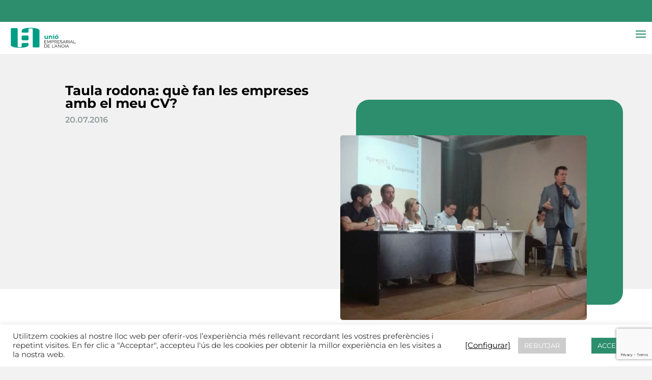

--- FILE ---
content_type: text/html; charset=utf-8
request_url: https://www.google.com/recaptcha/api2/anchor?ar=1&k=6Lfaow8gAAAAAEZqtxAy_qJWEJfpftvqK4x7RjMY&co=aHR0cHM6Ly93d3cudWVhLmNhdDo0NDM.&hl=en&v=PoyoqOPhxBO7pBk68S4YbpHZ&size=invisible&anchor-ms=20000&execute-ms=30000&cb=xd71xeh9zq0g
body_size: 48675
content:
<!DOCTYPE HTML><html dir="ltr" lang="en"><head><meta http-equiv="Content-Type" content="text/html; charset=UTF-8">
<meta http-equiv="X-UA-Compatible" content="IE=edge">
<title>reCAPTCHA</title>
<style type="text/css">
/* cyrillic-ext */
@font-face {
  font-family: 'Roboto';
  font-style: normal;
  font-weight: 400;
  font-stretch: 100%;
  src: url(//fonts.gstatic.com/s/roboto/v48/KFO7CnqEu92Fr1ME7kSn66aGLdTylUAMa3GUBHMdazTgWw.woff2) format('woff2');
  unicode-range: U+0460-052F, U+1C80-1C8A, U+20B4, U+2DE0-2DFF, U+A640-A69F, U+FE2E-FE2F;
}
/* cyrillic */
@font-face {
  font-family: 'Roboto';
  font-style: normal;
  font-weight: 400;
  font-stretch: 100%;
  src: url(//fonts.gstatic.com/s/roboto/v48/KFO7CnqEu92Fr1ME7kSn66aGLdTylUAMa3iUBHMdazTgWw.woff2) format('woff2');
  unicode-range: U+0301, U+0400-045F, U+0490-0491, U+04B0-04B1, U+2116;
}
/* greek-ext */
@font-face {
  font-family: 'Roboto';
  font-style: normal;
  font-weight: 400;
  font-stretch: 100%;
  src: url(//fonts.gstatic.com/s/roboto/v48/KFO7CnqEu92Fr1ME7kSn66aGLdTylUAMa3CUBHMdazTgWw.woff2) format('woff2');
  unicode-range: U+1F00-1FFF;
}
/* greek */
@font-face {
  font-family: 'Roboto';
  font-style: normal;
  font-weight: 400;
  font-stretch: 100%;
  src: url(//fonts.gstatic.com/s/roboto/v48/KFO7CnqEu92Fr1ME7kSn66aGLdTylUAMa3-UBHMdazTgWw.woff2) format('woff2');
  unicode-range: U+0370-0377, U+037A-037F, U+0384-038A, U+038C, U+038E-03A1, U+03A3-03FF;
}
/* math */
@font-face {
  font-family: 'Roboto';
  font-style: normal;
  font-weight: 400;
  font-stretch: 100%;
  src: url(//fonts.gstatic.com/s/roboto/v48/KFO7CnqEu92Fr1ME7kSn66aGLdTylUAMawCUBHMdazTgWw.woff2) format('woff2');
  unicode-range: U+0302-0303, U+0305, U+0307-0308, U+0310, U+0312, U+0315, U+031A, U+0326-0327, U+032C, U+032F-0330, U+0332-0333, U+0338, U+033A, U+0346, U+034D, U+0391-03A1, U+03A3-03A9, U+03B1-03C9, U+03D1, U+03D5-03D6, U+03F0-03F1, U+03F4-03F5, U+2016-2017, U+2034-2038, U+203C, U+2040, U+2043, U+2047, U+2050, U+2057, U+205F, U+2070-2071, U+2074-208E, U+2090-209C, U+20D0-20DC, U+20E1, U+20E5-20EF, U+2100-2112, U+2114-2115, U+2117-2121, U+2123-214F, U+2190, U+2192, U+2194-21AE, U+21B0-21E5, U+21F1-21F2, U+21F4-2211, U+2213-2214, U+2216-22FF, U+2308-230B, U+2310, U+2319, U+231C-2321, U+2336-237A, U+237C, U+2395, U+239B-23B7, U+23D0, U+23DC-23E1, U+2474-2475, U+25AF, U+25B3, U+25B7, U+25BD, U+25C1, U+25CA, U+25CC, U+25FB, U+266D-266F, U+27C0-27FF, U+2900-2AFF, U+2B0E-2B11, U+2B30-2B4C, U+2BFE, U+3030, U+FF5B, U+FF5D, U+1D400-1D7FF, U+1EE00-1EEFF;
}
/* symbols */
@font-face {
  font-family: 'Roboto';
  font-style: normal;
  font-weight: 400;
  font-stretch: 100%;
  src: url(//fonts.gstatic.com/s/roboto/v48/KFO7CnqEu92Fr1ME7kSn66aGLdTylUAMaxKUBHMdazTgWw.woff2) format('woff2');
  unicode-range: U+0001-000C, U+000E-001F, U+007F-009F, U+20DD-20E0, U+20E2-20E4, U+2150-218F, U+2190, U+2192, U+2194-2199, U+21AF, U+21E6-21F0, U+21F3, U+2218-2219, U+2299, U+22C4-22C6, U+2300-243F, U+2440-244A, U+2460-24FF, U+25A0-27BF, U+2800-28FF, U+2921-2922, U+2981, U+29BF, U+29EB, U+2B00-2BFF, U+4DC0-4DFF, U+FFF9-FFFB, U+10140-1018E, U+10190-1019C, U+101A0, U+101D0-101FD, U+102E0-102FB, U+10E60-10E7E, U+1D2C0-1D2D3, U+1D2E0-1D37F, U+1F000-1F0FF, U+1F100-1F1AD, U+1F1E6-1F1FF, U+1F30D-1F30F, U+1F315, U+1F31C, U+1F31E, U+1F320-1F32C, U+1F336, U+1F378, U+1F37D, U+1F382, U+1F393-1F39F, U+1F3A7-1F3A8, U+1F3AC-1F3AF, U+1F3C2, U+1F3C4-1F3C6, U+1F3CA-1F3CE, U+1F3D4-1F3E0, U+1F3ED, U+1F3F1-1F3F3, U+1F3F5-1F3F7, U+1F408, U+1F415, U+1F41F, U+1F426, U+1F43F, U+1F441-1F442, U+1F444, U+1F446-1F449, U+1F44C-1F44E, U+1F453, U+1F46A, U+1F47D, U+1F4A3, U+1F4B0, U+1F4B3, U+1F4B9, U+1F4BB, U+1F4BF, U+1F4C8-1F4CB, U+1F4D6, U+1F4DA, U+1F4DF, U+1F4E3-1F4E6, U+1F4EA-1F4ED, U+1F4F7, U+1F4F9-1F4FB, U+1F4FD-1F4FE, U+1F503, U+1F507-1F50B, U+1F50D, U+1F512-1F513, U+1F53E-1F54A, U+1F54F-1F5FA, U+1F610, U+1F650-1F67F, U+1F687, U+1F68D, U+1F691, U+1F694, U+1F698, U+1F6AD, U+1F6B2, U+1F6B9-1F6BA, U+1F6BC, U+1F6C6-1F6CF, U+1F6D3-1F6D7, U+1F6E0-1F6EA, U+1F6F0-1F6F3, U+1F6F7-1F6FC, U+1F700-1F7FF, U+1F800-1F80B, U+1F810-1F847, U+1F850-1F859, U+1F860-1F887, U+1F890-1F8AD, U+1F8B0-1F8BB, U+1F8C0-1F8C1, U+1F900-1F90B, U+1F93B, U+1F946, U+1F984, U+1F996, U+1F9E9, U+1FA00-1FA6F, U+1FA70-1FA7C, U+1FA80-1FA89, U+1FA8F-1FAC6, U+1FACE-1FADC, U+1FADF-1FAE9, U+1FAF0-1FAF8, U+1FB00-1FBFF;
}
/* vietnamese */
@font-face {
  font-family: 'Roboto';
  font-style: normal;
  font-weight: 400;
  font-stretch: 100%;
  src: url(//fonts.gstatic.com/s/roboto/v48/KFO7CnqEu92Fr1ME7kSn66aGLdTylUAMa3OUBHMdazTgWw.woff2) format('woff2');
  unicode-range: U+0102-0103, U+0110-0111, U+0128-0129, U+0168-0169, U+01A0-01A1, U+01AF-01B0, U+0300-0301, U+0303-0304, U+0308-0309, U+0323, U+0329, U+1EA0-1EF9, U+20AB;
}
/* latin-ext */
@font-face {
  font-family: 'Roboto';
  font-style: normal;
  font-weight: 400;
  font-stretch: 100%;
  src: url(//fonts.gstatic.com/s/roboto/v48/KFO7CnqEu92Fr1ME7kSn66aGLdTylUAMa3KUBHMdazTgWw.woff2) format('woff2');
  unicode-range: U+0100-02BA, U+02BD-02C5, U+02C7-02CC, U+02CE-02D7, U+02DD-02FF, U+0304, U+0308, U+0329, U+1D00-1DBF, U+1E00-1E9F, U+1EF2-1EFF, U+2020, U+20A0-20AB, U+20AD-20C0, U+2113, U+2C60-2C7F, U+A720-A7FF;
}
/* latin */
@font-face {
  font-family: 'Roboto';
  font-style: normal;
  font-weight: 400;
  font-stretch: 100%;
  src: url(//fonts.gstatic.com/s/roboto/v48/KFO7CnqEu92Fr1ME7kSn66aGLdTylUAMa3yUBHMdazQ.woff2) format('woff2');
  unicode-range: U+0000-00FF, U+0131, U+0152-0153, U+02BB-02BC, U+02C6, U+02DA, U+02DC, U+0304, U+0308, U+0329, U+2000-206F, U+20AC, U+2122, U+2191, U+2193, U+2212, U+2215, U+FEFF, U+FFFD;
}
/* cyrillic-ext */
@font-face {
  font-family: 'Roboto';
  font-style: normal;
  font-weight: 500;
  font-stretch: 100%;
  src: url(//fonts.gstatic.com/s/roboto/v48/KFO7CnqEu92Fr1ME7kSn66aGLdTylUAMa3GUBHMdazTgWw.woff2) format('woff2');
  unicode-range: U+0460-052F, U+1C80-1C8A, U+20B4, U+2DE0-2DFF, U+A640-A69F, U+FE2E-FE2F;
}
/* cyrillic */
@font-face {
  font-family: 'Roboto';
  font-style: normal;
  font-weight: 500;
  font-stretch: 100%;
  src: url(//fonts.gstatic.com/s/roboto/v48/KFO7CnqEu92Fr1ME7kSn66aGLdTylUAMa3iUBHMdazTgWw.woff2) format('woff2');
  unicode-range: U+0301, U+0400-045F, U+0490-0491, U+04B0-04B1, U+2116;
}
/* greek-ext */
@font-face {
  font-family: 'Roboto';
  font-style: normal;
  font-weight: 500;
  font-stretch: 100%;
  src: url(//fonts.gstatic.com/s/roboto/v48/KFO7CnqEu92Fr1ME7kSn66aGLdTylUAMa3CUBHMdazTgWw.woff2) format('woff2');
  unicode-range: U+1F00-1FFF;
}
/* greek */
@font-face {
  font-family: 'Roboto';
  font-style: normal;
  font-weight: 500;
  font-stretch: 100%;
  src: url(//fonts.gstatic.com/s/roboto/v48/KFO7CnqEu92Fr1ME7kSn66aGLdTylUAMa3-UBHMdazTgWw.woff2) format('woff2');
  unicode-range: U+0370-0377, U+037A-037F, U+0384-038A, U+038C, U+038E-03A1, U+03A3-03FF;
}
/* math */
@font-face {
  font-family: 'Roboto';
  font-style: normal;
  font-weight: 500;
  font-stretch: 100%;
  src: url(//fonts.gstatic.com/s/roboto/v48/KFO7CnqEu92Fr1ME7kSn66aGLdTylUAMawCUBHMdazTgWw.woff2) format('woff2');
  unicode-range: U+0302-0303, U+0305, U+0307-0308, U+0310, U+0312, U+0315, U+031A, U+0326-0327, U+032C, U+032F-0330, U+0332-0333, U+0338, U+033A, U+0346, U+034D, U+0391-03A1, U+03A3-03A9, U+03B1-03C9, U+03D1, U+03D5-03D6, U+03F0-03F1, U+03F4-03F5, U+2016-2017, U+2034-2038, U+203C, U+2040, U+2043, U+2047, U+2050, U+2057, U+205F, U+2070-2071, U+2074-208E, U+2090-209C, U+20D0-20DC, U+20E1, U+20E5-20EF, U+2100-2112, U+2114-2115, U+2117-2121, U+2123-214F, U+2190, U+2192, U+2194-21AE, U+21B0-21E5, U+21F1-21F2, U+21F4-2211, U+2213-2214, U+2216-22FF, U+2308-230B, U+2310, U+2319, U+231C-2321, U+2336-237A, U+237C, U+2395, U+239B-23B7, U+23D0, U+23DC-23E1, U+2474-2475, U+25AF, U+25B3, U+25B7, U+25BD, U+25C1, U+25CA, U+25CC, U+25FB, U+266D-266F, U+27C0-27FF, U+2900-2AFF, U+2B0E-2B11, U+2B30-2B4C, U+2BFE, U+3030, U+FF5B, U+FF5D, U+1D400-1D7FF, U+1EE00-1EEFF;
}
/* symbols */
@font-face {
  font-family: 'Roboto';
  font-style: normal;
  font-weight: 500;
  font-stretch: 100%;
  src: url(//fonts.gstatic.com/s/roboto/v48/KFO7CnqEu92Fr1ME7kSn66aGLdTylUAMaxKUBHMdazTgWw.woff2) format('woff2');
  unicode-range: U+0001-000C, U+000E-001F, U+007F-009F, U+20DD-20E0, U+20E2-20E4, U+2150-218F, U+2190, U+2192, U+2194-2199, U+21AF, U+21E6-21F0, U+21F3, U+2218-2219, U+2299, U+22C4-22C6, U+2300-243F, U+2440-244A, U+2460-24FF, U+25A0-27BF, U+2800-28FF, U+2921-2922, U+2981, U+29BF, U+29EB, U+2B00-2BFF, U+4DC0-4DFF, U+FFF9-FFFB, U+10140-1018E, U+10190-1019C, U+101A0, U+101D0-101FD, U+102E0-102FB, U+10E60-10E7E, U+1D2C0-1D2D3, U+1D2E0-1D37F, U+1F000-1F0FF, U+1F100-1F1AD, U+1F1E6-1F1FF, U+1F30D-1F30F, U+1F315, U+1F31C, U+1F31E, U+1F320-1F32C, U+1F336, U+1F378, U+1F37D, U+1F382, U+1F393-1F39F, U+1F3A7-1F3A8, U+1F3AC-1F3AF, U+1F3C2, U+1F3C4-1F3C6, U+1F3CA-1F3CE, U+1F3D4-1F3E0, U+1F3ED, U+1F3F1-1F3F3, U+1F3F5-1F3F7, U+1F408, U+1F415, U+1F41F, U+1F426, U+1F43F, U+1F441-1F442, U+1F444, U+1F446-1F449, U+1F44C-1F44E, U+1F453, U+1F46A, U+1F47D, U+1F4A3, U+1F4B0, U+1F4B3, U+1F4B9, U+1F4BB, U+1F4BF, U+1F4C8-1F4CB, U+1F4D6, U+1F4DA, U+1F4DF, U+1F4E3-1F4E6, U+1F4EA-1F4ED, U+1F4F7, U+1F4F9-1F4FB, U+1F4FD-1F4FE, U+1F503, U+1F507-1F50B, U+1F50D, U+1F512-1F513, U+1F53E-1F54A, U+1F54F-1F5FA, U+1F610, U+1F650-1F67F, U+1F687, U+1F68D, U+1F691, U+1F694, U+1F698, U+1F6AD, U+1F6B2, U+1F6B9-1F6BA, U+1F6BC, U+1F6C6-1F6CF, U+1F6D3-1F6D7, U+1F6E0-1F6EA, U+1F6F0-1F6F3, U+1F6F7-1F6FC, U+1F700-1F7FF, U+1F800-1F80B, U+1F810-1F847, U+1F850-1F859, U+1F860-1F887, U+1F890-1F8AD, U+1F8B0-1F8BB, U+1F8C0-1F8C1, U+1F900-1F90B, U+1F93B, U+1F946, U+1F984, U+1F996, U+1F9E9, U+1FA00-1FA6F, U+1FA70-1FA7C, U+1FA80-1FA89, U+1FA8F-1FAC6, U+1FACE-1FADC, U+1FADF-1FAE9, U+1FAF0-1FAF8, U+1FB00-1FBFF;
}
/* vietnamese */
@font-face {
  font-family: 'Roboto';
  font-style: normal;
  font-weight: 500;
  font-stretch: 100%;
  src: url(//fonts.gstatic.com/s/roboto/v48/KFO7CnqEu92Fr1ME7kSn66aGLdTylUAMa3OUBHMdazTgWw.woff2) format('woff2');
  unicode-range: U+0102-0103, U+0110-0111, U+0128-0129, U+0168-0169, U+01A0-01A1, U+01AF-01B0, U+0300-0301, U+0303-0304, U+0308-0309, U+0323, U+0329, U+1EA0-1EF9, U+20AB;
}
/* latin-ext */
@font-face {
  font-family: 'Roboto';
  font-style: normal;
  font-weight: 500;
  font-stretch: 100%;
  src: url(//fonts.gstatic.com/s/roboto/v48/KFO7CnqEu92Fr1ME7kSn66aGLdTylUAMa3KUBHMdazTgWw.woff2) format('woff2');
  unicode-range: U+0100-02BA, U+02BD-02C5, U+02C7-02CC, U+02CE-02D7, U+02DD-02FF, U+0304, U+0308, U+0329, U+1D00-1DBF, U+1E00-1E9F, U+1EF2-1EFF, U+2020, U+20A0-20AB, U+20AD-20C0, U+2113, U+2C60-2C7F, U+A720-A7FF;
}
/* latin */
@font-face {
  font-family: 'Roboto';
  font-style: normal;
  font-weight: 500;
  font-stretch: 100%;
  src: url(//fonts.gstatic.com/s/roboto/v48/KFO7CnqEu92Fr1ME7kSn66aGLdTylUAMa3yUBHMdazQ.woff2) format('woff2');
  unicode-range: U+0000-00FF, U+0131, U+0152-0153, U+02BB-02BC, U+02C6, U+02DA, U+02DC, U+0304, U+0308, U+0329, U+2000-206F, U+20AC, U+2122, U+2191, U+2193, U+2212, U+2215, U+FEFF, U+FFFD;
}
/* cyrillic-ext */
@font-face {
  font-family: 'Roboto';
  font-style: normal;
  font-weight: 900;
  font-stretch: 100%;
  src: url(//fonts.gstatic.com/s/roboto/v48/KFO7CnqEu92Fr1ME7kSn66aGLdTylUAMa3GUBHMdazTgWw.woff2) format('woff2');
  unicode-range: U+0460-052F, U+1C80-1C8A, U+20B4, U+2DE0-2DFF, U+A640-A69F, U+FE2E-FE2F;
}
/* cyrillic */
@font-face {
  font-family: 'Roboto';
  font-style: normal;
  font-weight: 900;
  font-stretch: 100%;
  src: url(//fonts.gstatic.com/s/roboto/v48/KFO7CnqEu92Fr1ME7kSn66aGLdTylUAMa3iUBHMdazTgWw.woff2) format('woff2');
  unicode-range: U+0301, U+0400-045F, U+0490-0491, U+04B0-04B1, U+2116;
}
/* greek-ext */
@font-face {
  font-family: 'Roboto';
  font-style: normal;
  font-weight: 900;
  font-stretch: 100%;
  src: url(//fonts.gstatic.com/s/roboto/v48/KFO7CnqEu92Fr1ME7kSn66aGLdTylUAMa3CUBHMdazTgWw.woff2) format('woff2');
  unicode-range: U+1F00-1FFF;
}
/* greek */
@font-face {
  font-family: 'Roboto';
  font-style: normal;
  font-weight: 900;
  font-stretch: 100%;
  src: url(//fonts.gstatic.com/s/roboto/v48/KFO7CnqEu92Fr1ME7kSn66aGLdTylUAMa3-UBHMdazTgWw.woff2) format('woff2');
  unicode-range: U+0370-0377, U+037A-037F, U+0384-038A, U+038C, U+038E-03A1, U+03A3-03FF;
}
/* math */
@font-face {
  font-family: 'Roboto';
  font-style: normal;
  font-weight: 900;
  font-stretch: 100%;
  src: url(//fonts.gstatic.com/s/roboto/v48/KFO7CnqEu92Fr1ME7kSn66aGLdTylUAMawCUBHMdazTgWw.woff2) format('woff2');
  unicode-range: U+0302-0303, U+0305, U+0307-0308, U+0310, U+0312, U+0315, U+031A, U+0326-0327, U+032C, U+032F-0330, U+0332-0333, U+0338, U+033A, U+0346, U+034D, U+0391-03A1, U+03A3-03A9, U+03B1-03C9, U+03D1, U+03D5-03D6, U+03F0-03F1, U+03F4-03F5, U+2016-2017, U+2034-2038, U+203C, U+2040, U+2043, U+2047, U+2050, U+2057, U+205F, U+2070-2071, U+2074-208E, U+2090-209C, U+20D0-20DC, U+20E1, U+20E5-20EF, U+2100-2112, U+2114-2115, U+2117-2121, U+2123-214F, U+2190, U+2192, U+2194-21AE, U+21B0-21E5, U+21F1-21F2, U+21F4-2211, U+2213-2214, U+2216-22FF, U+2308-230B, U+2310, U+2319, U+231C-2321, U+2336-237A, U+237C, U+2395, U+239B-23B7, U+23D0, U+23DC-23E1, U+2474-2475, U+25AF, U+25B3, U+25B7, U+25BD, U+25C1, U+25CA, U+25CC, U+25FB, U+266D-266F, U+27C0-27FF, U+2900-2AFF, U+2B0E-2B11, U+2B30-2B4C, U+2BFE, U+3030, U+FF5B, U+FF5D, U+1D400-1D7FF, U+1EE00-1EEFF;
}
/* symbols */
@font-face {
  font-family: 'Roboto';
  font-style: normal;
  font-weight: 900;
  font-stretch: 100%;
  src: url(//fonts.gstatic.com/s/roboto/v48/KFO7CnqEu92Fr1ME7kSn66aGLdTylUAMaxKUBHMdazTgWw.woff2) format('woff2');
  unicode-range: U+0001-000C, U+000E-001F, U+007F-009F, U+20DD-20E0, U+20E2-20E4, U+2150-218F, U+2190, U+2192, U+2194-2199, U+21AF, U+21E6-21F0, U+21F3, U+2218-2219, U+2299, U+22C4-22C6, U+2300-243F, U+2440-244A, U+2460-24FF, U+25A0-27BF, U+2800-28FF, U+2921-2922, U+2981, U+29BF, U+29EB, U+2B00-2BFF, U+4DC0-4DFF, U+FFF9-FFFB, U+10140-1018E, U+10190-1019C, U+101A0, U+101D0-101FD, U+102E0-102FB, U+10E60-10E7E, U+1D2C0-1D2D3, U+1D2E0-1D37F, U+1F000-1F0FF, U+1F100-1F1AD, U+1F1E6-1F1FF, U+1F30D-1F30F, U+1F315, U+1F31C, U+1F31E, U+1F320-1F32C, U+1F336, U+1F378, U+1F37D, U+1F382, U+1F393-1F39F, U+1F3A7-1F3A8, U+1F3AC-1F3AF, U+1F3C2, U+1F3C4-1F3C6, U+1F3CA-1F3CE, U+1F3D4-1F3E0, U+1F3ED, U+1F3F1-1F3F3, U+1F3F5-1F3F7, U+1F408, U+1F415, U+1F41F, U+1F426, U+1F43F, U+1F441-1F442, U+1F444, U+1F446-1F449, U+1F44C-1F44E, U+1F453, U+1F46A, U+1F47D, U+1F4A3, U+1F4B0, U+1F4B3, U+1F4B9, U+1F4BB, U+1F4BF, U+1F4C8-1F4CB, U+1F4D6, U+1F4DA, U+1F4DF, U+1F4E3-1F4E6, U+1F4EA-1F4ED, U+1F4F7, U+1F4F9-1F4FB, U+1F4FD-1F4FE, U+1F503, U+1F507-1F50B, U+1F50D, U+1F512-1F513, U+1F53E-1F54A, U+1F54F-1F5FA, U+1F610, U+1F650-1F67F, U+1F687, U+1F68D, U+1F691, U+1F694, U+1F698, U+1F6AD, U+1F6B2, U+1F6B9-1F6BA, U+1F6BC, U+1F6C6-1F6CF, U+1F6D3-1F6D7, U+1F6E0-1F6EA, U+1F6F0-1F6F3, U+1F6F7-1F6FC, U+1F700-1F7FF, U+1F800-1F80B, U+1F810-1F847, U+1F850-1F859, U+1F860-1F887, U+1F890-1F8AD, U+1F8B0-1F8BB, U+1F8C0-1F8C1, U+1F900-1F90B, U+1F93B, U+1F946, U+1F984, U+1F996, U+1F9E9, U+1FA00-1FA6F, U+1FA70-1FA7C, U+1FA80-1FA89, U+1FA8F-1FAC6, U+1FACE-1FADC, U+1FADF-1FAE9, U+1FAF0-1FAF8, U+1FB00-1FBFF;
}
/* vietnamese */
@font-face {
  font-family: 'Roboto';
  font-style: normal;
  font-weight: 900;
  font-stretch: 100%;
  src: url(//fonts.gstatic.com/s/roboto/v48/KFO7CnqEu92Fr1ME7kSn66aGLdTylUAMa3OUBHMdazTgWw.woff2) format('woff2');
  unicode-range: U+0102-0103, U+0110-0111, U+0128-0129, U+0168-0169, U+01A0-01A1, U+01AF-01B0, U+0300-0301, U+0303-0304, U+0308-0309, U+0323, U+0329, U+1EA0-1EF9, U+20AB;
}
/* latin-ext */
@font-face {
  font-family: 'Roboto';
  font-style: normal;
  font-weight: 900;
  font-stretch: 100%;
  src: url(//fonts.gstatic.com/s/roboto/v48/KFO7CnqEu92Fr1ME7kSn66aGLdTylUAMa3KUBHMdazTgWw.woff2) format('woff2');
  unicode-range: U+0100-02BA, U+02BD-02C5, U+02C7-02CC, U+02CE-02D7, U+02DD-02FF, U+0304, U+0308, U+0329, U+1D00-1DBF, U+1E00-1E9F, U+1EF2-1EFF, U+2020, U+20A0-20AB, U+20AD-20C0, U+2113, U+2C60-2C7F, U+A720-A7FF;
}
/* latin */
@font-face {
  font-family: 'Roboto';
  font-style: normal;
  font-weight: 900;
  font-stretch: 100%;
  src: url(//fonts.gstatic.com/s/roboto/v48/KFO7CnqEu92Fr1ME7kSn66aGLdTylUAMa3yUBHMdazQ.woff2) format('woff2');
  unicode-range: U+0000-00FF, U+0131, U+0152-0153, U+02BB-02BC, U+02C6, U+02DA, U+02DC, U+0304, U+0308, U+0329, U+2000-206F, U+20AC, U+2122, U+2191, U+2193, U+2212, U+2215, U+FEFF, U+FFFD;
}

</style>
<link rel="stylesheet" type="text/css" href="https://www.gstatic.com/recaptcha/releases/PoyoqOPhxBO7pBk68S4YbpHZ/styles__ltr.css">
<script nonce="hw9DmJ9BqGZctx_c6tM_hw" type="text/javascript">window['__recaptcha_api'] = 'https://www.google.com/recaptcha/api2/';</script>
<script type="text/javascript" src="https://www.gstatic.com/recaptcha/releases/PoyoqOPhxBO7pBk68S4YbpHZ/recaptcha__en.js" nonce="hw9DmJ9BqGZctx_c6tM_hw">
      
    </script></head>
<body><div id="rc-anchor-alert" class="rc-anchor-alert"></div>
<input type="hidden" id="recaptcha-token" value="[base64]">
<script type="text/javascript" nonce="hw9DmJ9BqGZctx_c6tM_hw">
      recaptcha.anchor.Main.init("[\x22ainput\x22,[\x22bgdata\x22,\x22\x22,\[base64]/[base64]/[base64]/[base64]/[base64]/UltsKytdPUU6KEU8MjA0OD9SW2wrK109RT4+NnwxOTI6KChFJjY0NTEyKT09NTUyOTYmJk0rMTxjLmxlbmd0aCYmKGMuY2hhckNvZGVBdChNKzEpJjY0NTEyKT09NTYzMjA/[base64]/[base64]/[base64]/[base64]/[base64]/[base64]/[base64]\x22,\[base64]\\u003d\x22,\x22azhudUHDsi/DjlLCj8K9wrHCjVHDp8OdT8KxZ8O9OTYbwroZNE8Lwr8Swq3Cg8OfwrJtR37Dk8O5wpvCmn/Dt8Olwqt1eMOwwqduGcOMXD/CuQV+wpdlRnjDqD7CmSDCsMOtP8K2IW7DrMOYwqLDjkZ7w6zCjcOWwqPCqMOnV8KRDUldMMKPw7hoDDbCpVXCs3bDrcOpMl0mwplsUAFpZcK2wpXCvsOJUVDCnwoXWCwiKn/DlVoiLDbDlUbDqBpcHF/Cu8OTwojDqsKIwrzCsXUYw4nCj8KEwpcKDcOqV8K3w7AFw4Rfw6HDtsOFwqtYH1NcUcKLWhgow755wpRDfilsew7CulHCn8KXwrJuKC8fwqbCusOYw4ogw7rCh8OMwqkKWsOGeVDDlgQnenLDiEnDlsO/wq00wpJMKSR7wofCniJfR1l8YsORw4jDsSrDkMOAJcOBFRZ/eWDCiEzCvsOyw7DCvBnClcK/JMK+w6cmw4fDpMOIw7xuFcOnFcOtw6rCrCVUHQfDjAXCim/[base64]/Y2rDr8Opw7bDv8Oew7/Cj8OOwovDiivCmEUOwo5Qw4XDgMKiwqfDtcOewqDClwPDmsO5N15vbzVQw6TDkynDgMK5YsOmCsOow5zCjsOnKMKkw5nClXTDvsOAYcOQPQvDsFskwrt/wrx/V8Okwp/CqQwrwrR7CT5fwpvCimLDrcK9RMOjw4HDszokXAnDmTZvRlbDrGZWw6IsVMOBwrNnUsKewoobwo4uBcK0DcKrw6XDtsK3wr4TLkrDtEHCm1QjRVIfw5AOwoTCk8Kxw6Q9UMOCw5PCvCPCqynDhmLCjcKpwo9cw5bDmsOPScORd8KZwpI1wr4zOi/DsMO3wozCiMKVG1jDt8K4wrnDmx0Lw6Eiw6U8w5F0D2hHw7rDr8KRWxxgw59bSg5AKsKqeMOrwqc1X3PDrcOGUGTCslsSM8OzGEDCicOtI8KhSDBBUFLDvMKfQWROw7zCvBTCmsObMxvDrcKlHm5kw7Zdwo8Xw7ogw4NnZsOsMU/DtcKZJMOMEFFbwp/DpDPCjMOtw6hjw4wLT8Obw7Rgw5h6wrrDtcOTwpUqHnZJw6nDg8KObsKLci7CnC9EwprCk8K0w6AjJh55w6LDnMOufR5MwrHDqsKCTcOow6rDo0VkdWXCl8ONf8KUw6fDpCjChsOBwqLCmcO1bEJxZcKMwo8mwrnCosKywq/CgDbDjsKlwpUhasOQwpRHR8KywrtPAsKQK8KCw55SGMKIO8OowqbDu1cHw7ROwqcnwoASGsOPw79hw4wcw4djwr/Cn8Olwq1CJWjDpcK/[base64]/CuGB8U8K2w4rDiMKiwr/DoTTDm8Oow7vDtUDCkixpwqUXw6MLwo43w4bDlcKQw77Do8OXwr8JaAYEdFPCvcOqwo8lcMKpTnpNwqB/w4/DisKbwrgqw4t2wpzCoMOEw7fCnMO/w4UZFA3DhFvCpj8Ow7ouw45Gw6zDpWg6wo8xWsKkbcOWwo/CryZ4csKGOMOAwrZuw55lw6pNw4DDpk42wrJZBgxzH8OCXMOwwqjDhVkSeMOuNnNmdUJbDA80wrrCksKHw4Fmw59jch86a8KSw4VFw58Zw5vCkidCw7TCgj4owqTDnms4DVJrcCpzPx9Aw69uX8OqZcOyEyrDoALCmcKww7RLaT/DlxlAwrnDtcOQwr3Dk8K3woLDscOXwqhdw7jChWjDgMKYEcOpw5xdwo1zwrhLRMKHFlTDs0llw7HCvMOVUEHCgyFdwqIhIcO+w5HDsUzCr8KafQXDocKYa3/DmsO2DQvCn2PDpGA6a8KTw6w5w43DuC/CtcOqwp/DucKIN8OiwrZpworDl8OKwpkHw4nCqcKqSsONw4kKBMOUfxglw4DCm8Kjw7wIEmLDlHbCqC1HICFYw4fCvsOiwp7CucK1VMKLwofDl0AnFMKUwrRlwqHDmsK1PwnCo8K1w6vCmQUYw7HDlG1cw5xmDcKAwrsBPsOhE8KMd8Ocf8Oow5HDmkTCq8OXZDMWIF/[base64]/[base64]/ClQHCrcOUwpslwqLDsjnCt8OYWMOGDEbDocO5O8KWAsOMw7xTw5ZCw70iYEzCnGDCrwDCr8OYOWp6DgrClmUGwqYIWCjCmcKNfjIUH8Kiw45Gw5HCrW3DncKrw4tZw7HDoMOywopiIcOFwqJtw6/Dn8OadU/[base64]/DpMKUemAcVsOEIsOww6DCr8K8Rhx9w6/CnCTDqU7CmsOEwqjDtCtFw4wFBRvCnSTDpcKKwrx1DB89AjfDn0LCvyfCocKDdMKHwpTCkyMAwrzCjcKZZcOODcKwwqR+CsO4QE9YK8OmwrMeLwdoWMOmw6cJTztXw6XCpVAmw47CqcKFKMOUFnjDnXNmGj3DozViVcORVsK7ccOgw6rDjMK6ACoDdsKEfC/[base64]/CgAwaw4kUwqI6BsOJwqRYRMOQw50YaMKGw7oueggBOzEhw5HChiZMblLCiyMCHMKEfhcAH0BdRxlaEsOJw5DDusKdw7NIwqJZKcO8ZsOdwrl/[base64]/JMKmSH9Nw5/[base64]/CujvDrsOPw7xZG8OTfMKAYCbCoxjCnMKEaE/CkMKdA8K7Ql/DpsOTeylqw7/CjcKJHsO2YWfCqBDCi8KWwojDthobJkF8wrEowqF1w5TCtXrCvsKIwrXDl0EUHhMKwqE1CRYIfTLCmcOlOcK1PBd3NRDDt8KrJXLDlsKXUWDDqsONJsOyw5E+wr8eVgbCrMKKwrXCscONw6XDusK5w4fCssOlwqvCi8OlY8OOSy7DgH/CmsOVd8OPwrIFcgRBEQjDjA8jKW3Cphsbw4MrTVZtLMKjwoPDgsOgwrLCg0rDqn/CpFUhRMOHWsKIwoF0Ek/Ch09xw412w4bChilqwo/Cpy7DiyNbRy7CsQ7DkTxIw6ksY8OuE8KnC37DisKTwrHCnMKYwqfDocOYB8OrOcOCwo8kw47CmMKUwoxAwpvDpMKvVUjCkTBsw5LDr0rDrGbCjsKowq4QwpfCvG/CpxttA8OVw53DgsO7NwbCocO5wrohw5jCk2HCscOafMO1wqnDncKmw4cWHMOEPcOvw7nDvBjCr8O8wr7CuxDDkSwKV8ONb8KpccOjw7g7wp/DvAYVNMOqw5zCuHkBCcKfw47DvcKDPMKzw7LChcOJw5l1OVB0wrxUCMKRw7fDlCccwo3DqVrCtR7DmMK0w6YQaMKww4FNNSNCw43DtXxFXXQaQsKJQMKDUTDCl1LCmm4gQjFSw7XClFIMMcKDLcOMax/Dk08AK8OMw4wKdsOJwoNiVMKJwqLCoEAtfkFiMSQGO8K/w4jDuMKkZMKcw49Ww63CiRbCvSJ/w7/CjmDCkMKywoo7wo3DjVHClBZgwoEcw6TDsxIBwrEJw5HClV3CkBN1LD1ATSQqwr7CgcOWc8KbfBlSbsO9w5/Dj8O7w5vCscOTwocWIyDDvzAHw58AGcOPwoLDo1/DjcKmw4QRw4/CjsKsYx/[base64]/[base64]/DrDvCgAfCr3XDusKsVsKkwogJFT8tw7B/w7M9wrQ5VFvCgMOEWBPDtxtZLMK/w7nCpH19Y3fDvwjCnMKCw6wDwrUYaxpiZsKRwrUQw6ZKw6lhdCM1E8O2wp1pw4/[base64]/[base64]/ClMKYKi3Ds8OIwokfUSsRJQXDsArDisKiBhF1wqtJfyPDi8O5w658w4gmXcK4w5MgwrTCssOuw5QXMFBLXhXDncKSPhDCicKnw5TCpcKCw4ssIsOJa0RdcjvDqMOWwrZTBV3Cu8Kywqh/fFlKw4svUGbDoRLCtmsmw4DDvEPCo8KRPMKawo1uw7gqa2McYXAkw4nDqCASw63CvCzDjCB1SWjCrcKoQB3Cp8O5TsKgwoc/woDDgkw4wpZBw7pQw7vDsMKHemHCisKCw6rDlirDuMO5w6jDisKncMKMw6TDjBQcN8OGw7R7B2otwr7DnH/[base64]/Ci8KiO8KeC8O+FyfCrCIJw4HClsOWwoLDq8O3FsO3CS0/wqhiF2rDp8Ouwq1IwpnDhFHDnnPCj8ObVsO8w50Nw7x3RArCgkXDgjFlWjDCnF/DsMK7MxTDgwVZw4TCjcKQw6HCtlg6w4JtNBTCmTRYw4zDhcO0AsOuPywfAFvCnAbCtcO7woPDssOtwrnDi8ORwowkw6jCvcOjbDM9wo4RwoLCt2/DkcOPw4Z6XcK1w68uVMKFw6tMw50mIVrDg8OVK8OCbMOwwrvDn8O/wr1+XH5+w63Do1R+TX/Cp8OfOxF2wo/[base64]/NcOkw6RNwo0uUsOtI8O2wphZwpY0w7HDvsOWQQjDosOmw6oRBBzDvMO+AsOkQVHCtlXCjsKhaTQTGcKhKMKwKRgLVMOdLsO2dcK9dMODITNEHlkeGcOcWiZMfWPDnBVyw6V1CjRFXMKuSyfChgh4w4RIwqdHXG5Bw7jCssKWbW9ww4dyw5Zww43DpT/DoFTDssKnYwrCg2PCoMO9OMO8w4cGZ8O0GBzDmcKGwoHDnEbCqHzDomcMworCiUTDtMOrS8OVdBN/HXvClsKPwr96w5pMw5Fuw7jDqcKrVMKOYcKDw61SXhZSe8O1U34Uw7MfOGwXwpgLwo5cTz8yIChwwrnDsAHDu1bDtsKewpdlw7/DhBbDpsK8WCTDoEBLwp/CjTplQhLDhBdSw7XDuF5gwpLCtcOpwpfCpwDCpTnCuEJZejRtw47CjRo6wp/Dm8OLw5nDthsOwpsfMhPCrmBywpvDtMKxNxXCkMKzeivCtzDCisOaw4LDusKWwpTDt8OgbE7DnMOzGSMAfcKqwqrCiWM3fW1QWcKDEsOndVnCsyfCocOrUn7CqsKHHMKlS8K2wrxzW8O8Z8OHSjB1G8KfwotLT3rCpcO8TMOnGsOUSS3Du8Olw5/CicOwFXjDjQNuw40lw4/[base64]/DsHMaw67CgUzDmwcIUC/DklZFOsKrwrg+JkzCkMOlIsOjwrnDksKNwpnCi8Ovwos3wrxdwrPClyszFUEyBMK0wplTw6tuw7Q1wqrCs8OwIsKoHcOAXnBkclg+wrIBMsKQAsOAScKHw5opw74Yw73CqjFoUMO+w5/DgcOmwocmwr7Cu1fClMO4R8KkGgY1ciHCtcOtw57DqsOawoTCsSPDmm8Owp85V8KlwrLCuR/[base64]/DpsObwpnDmMKSdBwKDMO6cHAxw43CqMOCZSV0w5QWwrTCkMK3a0dqDsOJwqdfesKPOBcZw4LDkcKZwplsV8O7ZMKewr9pw7w6ecOww6duw4PClMOWGUjDtMKFw6V5wpJDw6TCpcKyBFRaAcO5AcKqD1/[base64]/NV9wwr9mwpoMIMKnw5/DnMOaEcOWw6QCQ8OEwqLCpXvDvglqG3l+EsOYw7Q9w6dxVHMRw7LDpUzCm8KiIsObXxDCkMK2w5oxw4cKSMO/IWvClEfCnsODwoN4VcKkXVNVw5/ChsOYw7Bvw5LDlcKBecOsIhV+wqxPIGxRwr5pwrnCnCfDkCjDjcKAwpbCocKCTC7Cn8KaaHIXw5bCijwlwpoTeDVowpHDlsOZw4LDs8K5bcKmwpXCicOjbsOTUsO2Q8OnwrUibsK/M8KTUsOjHW/CtXXCj2jCp8KMHgPCgMKdR03DqcOVB8KMVcKwBsO5woDDrDXDusOwwqcQFcOkUsO/[base64]/[base64]/Cq25PwozDmcKAwpzClcKfSAdfeg92AkoXcwjDq8OcOSokwofChhLDhcOqD3hYw5cHw4tkwpvCocOSw6hYfEFTCMOAIwVyw5MJV8OaOwTDssOlwoZRwrTCucKyW8K6w6fDtEfClmwWwr/[base64]/[base64]/DsxIAw7cKNC0tFlYgCsOIQmU7w6g/w5zCgykASiTCsjbCjMKUdXATw4tXwoxFM8O3FWEnw7/Cj8KUw7tuw6PDlXjCv8K3LQkieBgSw6wRd8KVw4DDsC4Xw7/CgTImdBPDk8O+w6bCjMObwogawrPDs3QMw53CvsKfS8KLwrFOwpbChBbDj8OwFB1/[base64]/DqSQSBcORw7g3woXCryfDow7DhMKdw6pAO0kwFMOVSx3DncKJAx/[base64]/CuMO3w5EBw6nDl20awqrDisKjwqjDh8KEDsK7wofDnA9tEcOew4lSwrEtwplOA2EBG2sjOsK7wp/DrsKGIcOkwrDCv3JYw6fCs0k5wrRow6obw5EHC8OMGsOswrAUTsKAwo9GVX1+wqI3Cm8Uw7hPKcOrw6/[base64]/Dv8OYNMKnw5w2cF/CiMKRw6TDuQfDlnYNR1h8AXp3wrrDiXvDmhbDn8OGKVTDjgbDiE3Chg/Cr8KgwqVJw6MFdkokw63CgxUSw4TDrcKdwqDDl1smw67DlGoGcHN9w4ZSbMKGwrDClmvDvkbDvsOYw7IMwq5ORMOrw43CpSMow4gFIH02w49ZSSAbSk1cw4FtFsKwH8KHQ1sXX8KxShjCrj3CpCjDj8K8w6/CqMO8wr9awrptZMOpfMOaWQgfwphfwq1GchbDlsO2BGBRwqrCjXnCniDCo2nCkDDCpMOiw6New7UPwqJvc0XCrWbDhS/Dm8OLdHtIXsOcZEoiZHrDuVQQEiXCrH9nLcKuwo1XKgYUQB7CosKGOmpZwr/Cry7DssKww5Q1InbCn8OwEVvDgxQgBMKUYGQWw7vDtm7CucK0w5B8wr0YK8K6LnjCicKuw5h0BHzCnsOVLE3Cl8KafsKww43Csz0lw5LChWRAwrEJF8K3blbCh3/CpiXCq8KEacOUw6h+CMOcHsOrKMOgBcK6EETCkDNwbMKBX8O7TzUIw5XCtsOlwrgVH8OKbX/DnMO5w5bCtFAVX8Oyw65mwoI/w5TCgU4yKcKtwopAH8OMwqsoSWNRw7LDvcKmLsKKwqrDn8KGesKIEiLCisOewohMwrLDhMKIwpjDgcKTHMOFIT8fw7lKQsKOWMKMMQgFwpg3AAPDu0waHn0ew7bDm8KWwoFmwpXDtcO/axrCtTnDvMKJCsOow4fCtWnChcOHIsOVPsO4QnBmw449RcKMIMOoKsKXw57DoSzDvsKxw5g3BcOANVvDsGwRwp1XZsO2NSpnbMOQw653UFvDo0bDu37CpS3CpWpcwooLw53DjDPCgDhPwo1sw5/[base64]/bcKWwpg3C8OTFcOtfUfDjMOeGhfCmjHDmMOLKcOsSEdHbMK6cizCqsOYaMOVwoh1RsONaF3CnlAca8K+wojDkn3DlcO/CAMiJzfCgS9/[base64]/Cn8KCJcOGw7LCmsOow7vDnsOoHcOhOA7DocOTH8OvXwTDiMKtwqxBwrvDpMOXw5DDsRjCqFjDscKVHyvDuF/DiQxewo/CvsObw603wq3ClsKON8Klwq/Cu8K2wrIwVsK0w4LCgzTCnEDCtQnCnAHCusONZ8KZw4DDoMOAwqbChMO1wp/DrWfCi8OhD8O2bjLCvcOqcsKCw6kiL2tMLsOmWsO5QQAgKmHDisKfw5DCk8O0wpRzwpwoNHfDq0PChRbCqsOgwofDnGBNw71qcGYew5XDlxvDiQlhA0fDkRpnw5vDgSbCrcK5wrXCsj7CiMOwwrt/w4w0w6p4wqXDkcORwozCvj9xMwJvESk5wrLDu8ORwp/Cp8Knw63DjWjCpzUwREddasKTAVvDpykRw4PCt8KdDcOvwoFZW8KhwqLCs8OTwqwKw4vCocOPw6XDtsO4ZMKQfTvCmcKLwovCvXnDkWvDr8KPwrLCpzFDwrxvw5RtwrbClsO/RxhUZQ7DqMKhFQPCnMK2w73DlWIvwqXCi1PDicO5wpvCmVbDvDQ2A1UrwonDsWLCqmtbX8KJwoc4Hz3DjwktZsKSw4fDjm1Vwp7DosOuV2TCikLDlsOVRcO4bj7DmcOXI28ISlNea2pww5DCplfCo2x/w4rCjXHCmGgtWcKHwrXDlFrDmmUvw7bDn8O8YRTCn8OWQMOYBXcHbD/DggkbwroowrbChjPDvXZ0wozDssKVPsKIK8KwwqrDosOiw6ktDMO3NsOwAFfCrQPDthkVCinChMOiwoA6W219w7vDhEg3YQTCnlcTFcKfVhN0w6zClQnClQAgw4RUwr5RWR3DksKGCnkoEB1+w5/DpQFfwrTDicKkdSbCuMOIw5/Do1HDlkvCkcKNwpzCscOAw4UyaMOgw4nDlljCvgTDtTvCiHh6woRrw7bDrzrDrR8kKcOZYcK+woNqw7thMyvCshpOw5lSDcKGMANaw4UmwqhJwqV/[base64]/w502w4dgwo7CpMKlVyvDv0zDk8Oywq0Lw604ScKAw6fCkWPCt8Owwq/[base64]/ChyN+w7DCkHnChcKkw6zDjS/[base64]/CqmDCnQB+C8OIw6/DsAVKIUfCm0QrNsK2IsK5Q8OGSk3DkB0Nw7LCncOkSUPCqWgfRsODHMKEwr8bR1DDvi1uw7LCoWt8w4LDlQ4CDsK0RsK4Q2bCq8Oowo7DkQ7DoW8BA8O6w7/Dn8OTC2vCk8KULcKCw4sCUQHDhjEfwpPDtkkzwpFvwolLw7zCscKXwqvDrgYYw5fCrTwWGsKUBxI6asOPAEV4wpgVw60jcxTDqEXCrcOAw45dw4/DvsO4w6Z9w61bw5xZwoPCt8O6csOMMB5YMwzClcKVwp83wqDDjsKvwqo4FDVXXlcYw55SSMO0w5sGRcKfRAdbwq7CtsOLw4fDghZgw6IvwrbCkwzDnBp/[base64]/DoGfDp8O9dxnDjDlKSkNeZsKJLxMewo03wp3DiXVUwrjDtMKew4DCtHc9CMK+wqvDlMOQwrxowqYLCGMBcGTCgALDuGvDg0XCscKWMcKhwozDlQ7Cpngrw78eL8KUD3zCmsKDw6bCk8KhIsK/XRsgwq95w58Gw4VXw4IkbcKoVAgfF21wfsORSEDCjMKJwrdaw6LDu1Z8wpcDwo82wrB/e21HAmE5ccOXZBDDunvDh8OceTBuwrHDtcOVw48HwpjDrkw9YyIbw4XCrcK0OsO5HMKKw40ja2PCpB/CulBywr5aG8KJw7bDnsK1MsKfZnDDkcOcZcOlJMKDMRDCscOWwrnDvVvDrwt+w5UuWsKJw50uw6/[base64]/GFl2wrJ4RMOUZQZnw5jDpQfDucKtwp02wovDtsKDwpnCsDU+GMK/woDCtsKFYcK4UyPCjQ7DjDLDusOObcKbw6Qcw6vDsxELwq9KwqTCsDotw5zDtGfCrsOTwqTDnsOrL8Kgem9zw7nCvB8jFsKZw40KwqoAw41VKDMKUMKzwqZvFwVZw7ltw6bDhXYCXMOpShMIIlPCvl/Drht+wqJiw5DDrcKxKcKCbCp7fMOeYcOSwpY5w6hqAjbDohxSG8K3T3vCiRjDncOMwrsdQMKVZMOEwqNmwolrwqzDiGdbw7AFwpdqasOkDgY0w7LCgcOOKjTDlMKgw40pwqwNwpsXQgDDjCnDiy7ClScmcB5nT8Ogd8K0w4occz7DnMKqw7XCk8KbEHbDow/[base64]/DsMOewpvCoHbCqivDk1dbKMKQIsOldi1/wphWwqBPwoLDv8O8IkTDqBNKT8KQPCfDogYpQMOKw5rCmMOvwq/Dj8OVSUnCusK3wpAcwpPCjFLDqmxqw6LDuSshwqbCjMO/eMKywpTDiMK+URkww5XCqE0iEMOwwpQRX8KAw5RDQypdecO4Q8K9F0/DhAsqwoFNw6nCpMKfwqBaFsOhw4/Cu8KbwqTDt0rColBSwqzDicKCwqPDh8KFaMK1w5oNOll3KsOSw4PCtA8HGjLDusO8QWUawozDtSMdwqJSeMOiFMK3f8O0dzoxacO/w67Ctmw9w5wcbcK5woIeYEvCvcO4woTCnMOzYMOYfHPDjzNzw6M7w45vBBDCj8K2OsOGw5wwbcOobhLCksO9wrzChRcqw75/QsK8wpx8Q8KMRGtfw4YGwpPCn8OZwodDwrYQw4gmaXXCp8OIwrXCncO1wrMJDcOIw4PDv0wPwpTDvsOrwozDmncaEcKUwrUNFWN2BcOBwp/Di8KFwqgEZhN0w601w5TCnw3CoTF4Y8ODwrHCpkzCvsKGZsOpe8O0wpxXwp1gBjkww7XCqEDCn8OvG8OUw610w71YDMONwqVNwoPDmj5FNxgOG0VFw4NmIsKww5NIw7DDgcOow7Y5w5/DvkLCqsKCwpzDlxzDrykzw5kBAFzDrWhsw6nDqk3CoVXCkMOkwobCi8K8HcKewoRlwok0UVVlXzdiw6hdw6/DtlvDjcOOwoPCvsKjwpPDr8KYe1FHFTw/[base64]/wq1EcMOxw4PDqcOQTsOew6zDm1AZG8OCX8OmSTrCgnknw455wqnCj0pIEQdAwpbDpFsmwqsoP8OvIMK5KzYPGQZIwoLDvVZ/wrvClnPClU7CpsO1FzPDnXNQQcKWwrJdw5AYX8KmOmM9ZcO5RcKHw6Rgw7cwCQtNbsOgw6TCicKwLsKYORTCu8KzOcKawpTDqcOtw4Anw5zDmsOxwqNNCQc5wpjDtMOCbn3DnsOjRcOmwp8rWcOlS1Z2bjHDmcKXEcKAw6jCoMOlPVTCizzCiG7CkxMvZMOeEMKcw4/CnsOuw7JYwoZETl5MDsKewo0/[base64]/wo4dbMKdwp3CqcOqwq5IOcKQw6JewrHDo0fCjsOZw5zClcOlw6RrKcKOf8K8wq7DlD3CpMKywrMUNhcCUVvCssKvbmQtMsKkYG3CicONwrPDtF0lw7jDmhzCtmfCmxVhP8KMwo/CknJyw4/[base64]/[base64]/w67CusKGw4/CgHUKWMOBwrBNDmLDizIrBMOpQMKDwrJqwptCwrJKwqTDhsOIKMOrCsOiwojDrW/Ci2N+w63Du8KKRcOSFcOKTcOaEsO6JsKDGcO/CSQHUcK5BAJNOnE0wrNKE8OZw7/[base64]/DvcOrw73Ch8KCbAbDkgUoQDgPCRs3wp9Pwp03wrZZw4lNMgPCu0PDhcKkwp4Fw6R8w4fChXUQw47CsH3DhMKXw6bCnn/DjyjChcKfMD5BJsOpw5V+wpbCu8K6wrMDwrgow6l+G8O2wo/DmsOTEX7CncK0wrg9wpnCihIKw5LCjMKJZkdgejHCmBV1TMOjEXzDjMKGwo7Cng/CvcOGw5fCssK9wplWTMOUZ8K+L8OkwqHDpmhuwppEwoPCiGkVPsKvRcKpVBfCkFo1OMK2w6DDqMKuFwskHETCjGvCsHbCi0oaKsOwaMObW1HChFHDiwHDoVrDuMOrUcOcwoDCscOTwqhyeh7Ds8ODKMOXw5PCv8KtGsO/UQ55WUzDlsO/[base64]/DjEzCgsKFbw9SFcKWM8OowqPDqcKtwqQYwqnDo0Yxw6rDl8Klw45pBMOOCsKTb3HClcOTBMKbwqAfa2AmXcKXw7Nsw6FnWcKDc8KVw7/Co1bCh8KpXcKlSmvDnMOwQsKhNcODwpMOwpDCk8OHWjskY8OudwYfw6c6w5ZJczgNQcOWTAQqdsKpPzzDmGHCjsK3w5hCw5/CvcK9w7zCusKyfnAHwo9KVsO0GRfDlsOYwoteQC1ewqvCgDnDhgwCAMO6wpNswrIUS8KhR8OewqrDmEc8TilWSDLDl0XClU/CpMOAwonDqcONH8KZLXhmwqLDrgkGGcKQw6jCpQgEFEHCoiBdwqdWIsKkHRTDvcONCMKzRx98YSEzEMOIKRTCvcO2w40hMXIWwpLCu1JmwpPDrcOLbGUaSTYNw49KworCvcODw6/CpDzDtsKGKsOVwo7CswHDmGrDtiF/NcKpXw7Dn8KsQcOWwolbwpbCrhXCt8KBwrxIw7RewqDCqSZYZcK9JF8Pwphyw6U/[base64]/DhV94UDNdfsOlc8Odw5A7wrV5wpzDuxEFwrc6w4nCmQ7ChcKhw6XDrMOFNMK0w64SwrM/[base64]/ChsOkSmbDlCjCksOgKTPDm8OuwopfNcOAw5cvw7IgGQ04Y8KhLmjCmsOaw7pww7HCi8OVw5kmBi7DpW/ChQ1+w7ExwrImGAQ4w5FxeDfDvBYMw77DhMKuUxNlwoVJw5UOwrTDihnDgh7CqsObw6/DtsKjMgJAZMOswqzCngDCpnM2GcKPP8Ojw7tXHcODwoTDjMK7wpLDiMKyMgFGNC7Di2DDqMKJwobChRQPwprCj8OfI2rCoMKXfcOYHcOLwoPDsQnCtytFQGrCpEspworCug5MfMO/E8O9N1rDhx3DlDhQF8KkBsOYwo/Dg1Y1w5rDrMKKw69deybDrUAzP2PCj0kKw5PDuCXCi3jDq3QJwo4Uw7PCm0tJY3ooRsOxJGIuNMOUw4EUw6QPw6cRw4EDTFDCnzgpKMKfa8KpwrPDrcOAw7jCnhRhEcKpwqMNCcOQVXURcgtlwq05w4lmwo/DusOyM8OAw6nCgMO6RA5KL1TDhsKswosww5E7wpjDsBnDm8KEwqF7wqXCuSDCiMOASx8cPFjCm8OFVG8/w6jDoADCsMOAw792HUImwqIbCcK9bMOew4YkwqIeOMKJw5DDr8OIOMK8wp1TBgLDl3RGXcK5PRjCnlwkwp3ClEgHw6cMI8KkOV/CiXXCt8O1bl3DnWAmwpcJCsKgDcKbSHgeUXrCnWfDgMKJY3rDmmvDhGdbdcO0w5IGw5bDj8K0Sn1DXDEIHcOPwo3Dk8OrwoTCt3Zmw5kyZ1HDi8KRP0TCmcKywrw1DcOkwrLCoR4/AcKsGE7DlgXCm8KbTB1Mw6s+b2vDrSIVwoTCqCXCtUFew7xHw7jDqHI8B8O9bsKswoorw5kVwoMuwqjDmsKPwqzDgyXDnsOyYCTDkcOUCcKZcFTDozMpwpBEC8KZw67DmsOPw415w4d4w48RTxrCtGDCuTMnwpLCnsOTQcK/e38cw40QwrXChMOrwqbDm8KQwr/[base64]/Cq2PDjMKQHyLDqsKKYMKAwozCnQrDkltSw7sfHWvCncOaFcO+e8OqWcKhUMK8wqIpWlvCrzXDgMKFA8OOw73DkirCsGAuw63CvcOZwpbCj8KPBTDCo8OEw6wcHDnCrcKwOnRARFfDssONSVE2T8KPDsKwRsKvw4fClcOyR8OvUcOQwrtgeVPCpsOdwr/[base64]/CrcKAKMOfwqskwoBpSsOcw7TCssKsw5jDscKBw5PCigljwpTCtHlUKnbCqjXCgQQuwrvCo8ObasO9wp7DlsK8w7oXAkjCqDrCncK9w7DCqz8rw6MtVsOPwqTCj8O1w4vDkcKPfMOEW8KYw7zDhsK3w7/CiS/DtnBlw4LDhAnCkHwYw4HCvlQDwpzDp1w3wpXCpzrDji7DocKdA8KwNsKWbMKqw6VmwrLDs3rCisOsw7Qtw4opBCkuw6pHOm0uw6w0w4tbw6kFw53Cm8K3V8OzwqDDocKrAMOONFp8HcKJKBTDsGLDlTnCmMOTWMOrD8OcwoQQw7XCrG/CrsO2w6fDlsOheBpDwrIxwqfDncK4w6cEFUMPYMKiUSbCgsO8X3LDsMO5S8KiT07DkysDHMKVw7bCuAPDjMOrRUUqwpkewqU1wpRVAXY/wqgtw4TDs0hIOsKSVcKvwo8YVkM0XBXCgA16w4PDgjjDnsOTdkfDr8O0MsOjw5PDk8OQAsOXI8OCGGfCksOIMSwbw5ciRsOVO8O/wpzDgQoVM0rDthA/w4lXwp0YYhA4AcKSX8Kvwp4Kw4AYw458XcK1wrInw7NyQMKbJ8K2wrgNw4zCm8OANwRIMC3CssOKwr7DhMOCwpjDmsK3wpRKCVPDiMOBUMOMw5fCtANXXsK5w5VCAXTCqsOgwp/DoT7Ds8KAajHDjyrChG4tf8OoAgzDnsOxw50uwpzDt2w7PW4TPcOTwpINccKOwqsfcl3Cq8OwdUDDj8KZw7hfw7XCgsKYw5JhOjAOw7PClA1zw7MwV3Yxw6zDgsKtw7DDusOzwr0zwoDCgy8ewr/Cs8KxFcOlw4tFaMOcIBTCpXzCjcK9w6HCoUh+ZcO0w5FVOVgHUVPCtMOVVVTDs8KXwqVww6kZXHXDlT4zw6DDucOQw47CiMK7w4FnUWIgDnMiKTbDqMKrexlCwo/ClT3Chjwjw5Yxw6Ihwo3Co8Ohwodzw7bCmMKkwqXDoRPDkT7DizdVwrVTYHbCpMOQwpXCjsKxw6jDmMOdUcOnLMOuw4fDoW7DkMKzwqJJwoLCqFZVw4HDkMK7H3wiwpzCuGjDkyvCn8Oxwo/Du2IJwo9vwrrCpcObBsOJWcKRZCMYOQhEacK4wqlDwqkNQRMyFcKScF0CBULDuH1FDcOgHBAnJcKnLm7CvyrCh31mwpJvw43ClcOsw7REwrfCsz4XIzxpwovCm8O3w6zCvFrDqCDDj8OLwoxEw7vCgiZTw7vCpD/Du8O5w7nDj0pfwqkJw4dRw57DsGfCr3bDm1PDhMKjCyvCtMKnwp/DmQYiwoISMMO0wplQI8KVVcOTw6XCvMO/[base64]/[base64]/CqCYLSmd5bMKoEMKtaXLCg8O5Tm4+wq3CvsOKwrDCvkPDgS3CpsODwpTCnMK1wpM/w5fDt8Opw4jCmClDGsK2wqLDksKPw4cOTcOXw4bCs8O1w5M7VcK+QRLCqVphwoDCl8OYeWXDnCJAwr5HeyRiLWbCisO/[base64]/DjhEweijCnAvCj8ONQMK0wqcUfULDhsKoNk00w6/Co8OWw6LCkcKSRcODwoZvJ1zCncOzbFA/w7XCp0PCi8K/w7rCuWrDlWPCs8KQUUFOMMKRw7AqBlDDr8KKwpMnXlTCt8KqZMKsIxtiLsKTLzcpSMO+c8KGPQ0vU8OKwr/DgsKTEsO7NjRZwqXDhSo9wofCgg7Dt8OHw74AD0DCuMKyQsKBSMOITMOMHSpKwo5qw63CgwzDvsOuKCnCpMO/wobDtMKKC8KZUUUiUMOFw7PDnihgHmg3w5rDhMOGAcKXF19gL8OKwqrDpMOVw49Yw5rDhcKBCRbCg114JnB+PsKKwrVDw5nDhwfDosKQDMOBIMK3R1hawrZsXxlFRFdEwoQaw5zDlcKRJMKbwoPDjULChsOsC8OQw5UFw7YNw5YKV0JvQxbDsChnb8KqwqphTT/DjMOJcFobwq47YsKVIsOiOXAsw7UsccOUw7LDg8OBUjPCgcKcAnoFwpIZQQEDb8KwwrDDpUJtFMKPwqrCkMOBw7jDminCpsK4w7rCjsOAIMOnwrHDnsKaP8OfwpDCssOmw7AbGsOnwpA0wpnChhxAw60KwpoMw5NiXhfDrmARw5w4VsOtUMKfVcKBw6BBOcKiRsO2w5/[base64]/Dl8OUwq88FDPDpsKpPkNfOFLDnMK3w6Y8w6wuF8KkEUjCpVQ0Z8K8w6PDnWNnOGUow5LCjFdWwpEpw4LCvV7Dgn1LIsKaWHLCgcKuwqsbcC/DkBXChBxzwpfDhMK6dsOLw4BWwqDCrsK1HFNxSMKQw6DCtMKDMsOmNgnCikMBb8Odw5jCkBkcw6l3wrtdX0XDr8OwYj/Dmg9ybcObw6EQSE/[base64]/DgS3DtcOBw60Cwoh0w6zDjMK0wofCmMKVfWfCq8OUw65CJCxvwoQqGMKhKMKXCMKewo5MwpPCgMODw5p5CcK8w7bDrwV8wo3DicOaS8Opwq00dsOmcsKZBMKwQcOtw5nDkH7DicK+cMKzRR3Cki/Ds043wqlYw5/DvFjCt2nDtcK/DMO1YzfDmsO+AcK2DMOXEgbCtsKpwqDDilhPBcOsEcKhw4vDpzPDisOMwr7CjsKbTcKyw4nCtsO3w5nDiQ4EPMKRd8OqJiEKTsOMeSXDnx7DkcKEcMK1XMK0wpbCoMKGIwzCtsKDwrLDkRVHw7TDt2ANU8O4bydcwo/DkjHDp8Oow5HDvsOlw7QEBMOAw7nChcKKDMO6wo8AwpzDocKcw4TDgMO1MgZgwqZxcnrDqFHCvm7Chx/Du0fDqcO8fxEHw5bCo3zDmEcoaxXDi8OoDsK/wpfCsMK7JsOIw7DDpcOBw6BDaEUFREwpFQAow4LDkMObwqrCrGEiRj4vwr/[base64]/[base64]/w6huQTBaw77ClWjCqcKWR8O0ISvDkcKtw7jDpVdHwqd0cMO7w7dqw5dXFsO3UsOowrgMKzIHZcOZw4FNEsK5w4bCvsKBLsKxA8OxwoHClG0kGS4Sw4V9cBzDgTvDhkcJwrfCu14JY8Odw4TCjMKqw5g9w4XCn0ByE8KDf8KxwqFsw5DDocOcwobCm8KTw7nCk8KXSW/CiCBIYcOdNQB6ScOyCcKxwqrDpsO9dBXClG/DmFrCkytNwq1jw5cbP8Omw63DsUcBOgF/w6knZylGwpvChVx1w4F6w74swqgpBcOicy8pwrPDuhrDnsKQw7DDtsO5woFXfCzCknZiw7TCu8Ovw4wcw58vw5XDnmnDn2PCu8OWY8Oxwo4ZaD1cWcO/OMK3VAM0W30GJMOuGMK4D8Ojw5N+VQNgwq3DtMOHWcKKD8OBwqHCvsKkw5/Cv0nDl1QOesO8VsKuHsO+TMO3H8KGw5U0w6MKwo3DosOEOi9ydMKPw6zCkkjDk0V1McKbDB8gVUbDrzhEFmPDpH3Dh8OCw6E\\u003d\x22],null,[\x22conf\x22,null,\x226Lfaow8gAAAAAEZqtxAy_qJWEJfpftvqK4x7RjMY\x22,0,null,null,null,1,[21,125,63,73,95,87,41,43,42,83,102,105,109,121],[1017145,304],0,null,null,null,null,0,null,0,null,700,1,null,0,\[base64]/76lBhnEnQkZnOKMAhmv8xEZ\x22,0,0,null,null,1,null,0,0,null,null,null,0],\x22https://www.uea.cat:443\x22,null,[3,1,1],null,null,null,1,3600,[\x22https://www.google.com/intl/en/policies/privacy/\x22,\x22https://www.google.com/intl/en/policies/terms/\x22],\x22zFJtTb19vIv4ALz3UVVJDgiL1pwBEleh18wAK1EtrNs\\u003d\x22,1,0,null,1,1768992831351,0,0,[139,206,104],null,[110,48],\x22RC-zbUKUIcAOIw6JA\x22,null,null,null,null,null,\x220dAFcWeA7d9TZqHuPkHD92IfCJTpch1zHbM_GzULSfbvGRatb_e3UbHlujhCgse19bNZM7gpKkCnUcqdMMPROdwy_qXbEgoMcAMQ\x22,1769075631534]");
    </script></body></html>